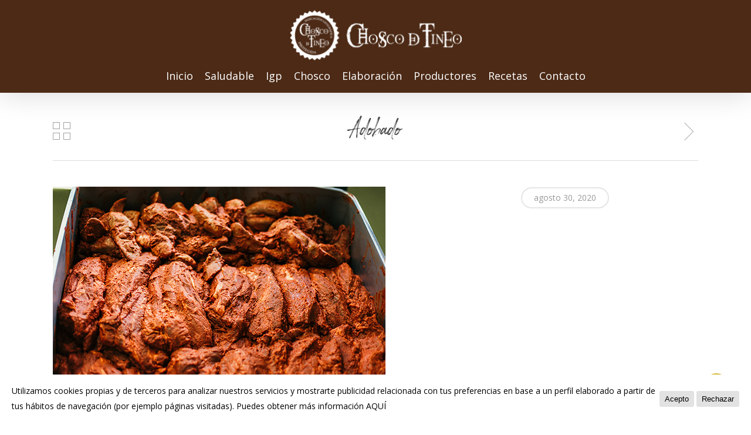

--- FILE ---
content_type: text/css
request_url: https://igpchoscodetineo.com/wp-content/uploads/useanyfont/uaf.css?ver=1741907531
body_size: 77
content:
				@font-face {
					font-family: 'rockness';
					src: url('/wp-content/uploads/useanyfont/6283Rockness.woff2') format('woff2'),
						url('/wp-content/uploads/useanyfont/6283Rockness.woff') format('woff');
					  font-display: auto;
				}

				.rockness{font-family: 'rockness' !important;}

						h1{
					font-family: 'rockness' !important;
				}
		